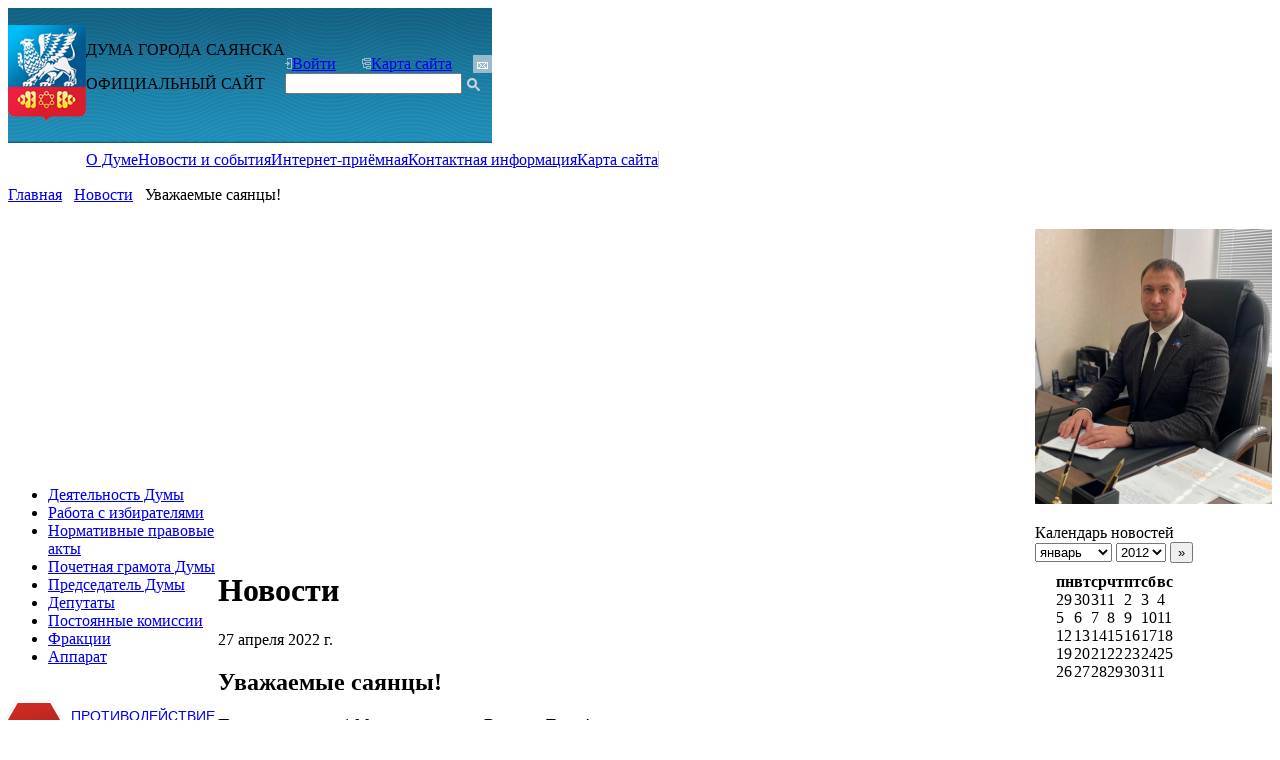

--- FILE ---
content_type: text/html; charset=utf-8
request_url: https://www.dumasayansk.ru/news/2499.html
body_size: 9689
content:
<!DOCTYPE html>
	<html class="vt-site-container no-js" lang="ru">
	<head>
		<meta name="viewport" content="width=device-width, initial-scale=1.0">
		<meta http-equiv="X-UA-Compatible" content="IE=edge,chrome=1">
		<meta http-equiv="content-language" content="ru">
		<meta charset="utf-8">

		<title>Официальный сайт Думы города Саянска. Уважаемые саянцы!</title>
<meta name="description" content="Поздравляю вас с 1 Мая – праздником Весны и Труда! Первомай приходит к нам с первым настоящим теплом, он несет в себе большой заряд позитивной энергии. В центре этого замеч">
<meta name="image" content="https://www.dumasayansk.ru/pub/img/News/2499/preview.jpg">
<meta name="twitter:card" content="summary_large_image">
<meta name="twitter:title" content="Официальный сайт Думы города Саянска. Уважаемые саянцы!">
<meta name="twitter:description" content="Поздравляю вас с 1 Мая – праздником Весны и Труда! Первомай приходит к нам с первым настоящим теплом, он несет в себе большой заряд позитивной энергии. В центре этого замеч">
<meta property="og:title" content="Официальный сайт Думы города Саянска. Уважаемые саянцы!">
<meta property="og:description" content="Поздравляю вас с 1 Мая – праздником Весны и Труда! Первомай приходит к нам с первым настоящим теплом, он несет в себе большой заряд позитивной энергии. В центре этого замеч">
<meta property="og:image" content="https://www.dumasayansk.ru/pub/img/News/2499/preview.jpg">
<meta property="og:url" content="https://www.dumasayansk.ru/news/2499.html">
<meta property="og:site_name" content="http://www.dumasayansk.ru/">
<meta property="og:type" content="article">


		<meta name="generator" content="VT-CMF, (C) Virtual Technologies Ltd. AppVersion=5.3.17.424, LibVersion=10.3.20.123">
		<meta name="cmsmagazine" content="59fae85560ce97ae8f78c46195c12c4d" />
		<meta http-equiv="pragma" content="no-cache">
	<meta http-equiv="expires" content="0">
	<meta http-equiv="Cache-Control" content="no-cache">
		<link rel="canonical" href="https://www.dumasayansk.ru/news/2499.html">

		<link href="https://www.dumasayansk.ru/t/dumasayansk/st/st.css?r=142744" rel="STYLESHEET" type="text/css">
<link href="https://www.dumasayansk.ru/t/dumasayansk/st/st2.css?r=142744" rel="STYLESHEET" type="text/css">


		<script type="text/javascript">
			var VTDefaultPath = 'https://www.dumasayansk.ru/', VTConfigVersion='142744', VTImgPath='https://www.dumasayansk.ru/t/dumasayansk/img/';
		</script>
		<script src="https://www.dumasayansk.ru/common/bsscript/vtjs.min.js?r=142744"></script>
		<script type="text/javascript">
			VTLib.CurrentLangIndex='0';
			VTLib.CurrentLangID='';
			VTLib.DefaultPath='https://www.dumasayansk.ru/';
			VTLib.ThemePath='https://www.dumasayansk.ru/t/dumasayansk/';
			VTLib.SiteStylesPath='https://www.dumasayansk.ru/t/dumasayansk/st/';
			VTLib.CalendarFormat='DD.MM.YYYY';
			VTLib.isFORS=false;
			VTLib.isKiosk=false;
		</script>
		

		
		<link rel="shortcut icon" href="https://www.dumasayansk.ru/favicon.ico">
		<link rel="alternate" type="application/rss+xml" title="Поздравляю вас с 1 Мая – праздником Весны и Труда! Первомай приходит к нам с первым настоящим теплом, он несет в себе большой заряд позитивной энергии. В центре этого замеч" href="https://www.dumasayansk.ru/?m=rss&noparma=ziwk"/>
		
		
		
	</head>
	<body class="BodyPage  ssPageInternal"><style>
.BodyPage {overflow-y: scroll;}
.BgSlider td.rootDiv {border-radius: 0;}
table.ncal_area form {margin-bottom: 10px;}
</style><div class="Site">
	<div class="PageWrapper">
		<table class="ssT ssPageInternal" border="0" cellpadding="0" cellspacing="0">
			<tr>
				<td style="height:135px; vertical-align:middle; background-image:url(https://www.dumasayansk.ru/t/dumasayansk/img/BgLines.png)">
                <table cellpadding="0" cellspacing="0" class="ssTH">
                    <tr>
                    <td style="width:78px;"><a href="https://www.dumasayansk.ru/"><img src="https://www.dumasayansk.ru/t/dumasayansk/img/Gerb.png" alt="" title="Поздравляю вас с 1 Мая – праздником Весны и Труда! Первомай приходит к нам с первым настоящим теплом, он несет в себе большой заряд позитивной энергии. В центре этого замеч" /></a></td>
                    <td class="SiteHead">
                    <div class="TopHeaderBig"><div class="defaulttop1top"><div class="InfoBlockRow0"><div class="InfoBlock"><div class="InfoBlockBody">ДУМА ГОРОДА САЯНСКА</div></div></div></div></div>
                    <div class="TopHeaderSmall"><div class="defaulttop2top"><div class="InfoBlockRow0"><div class="InfoBlock"><div class="InfoBlockBody"><p>ОФИЦИАЛЬНЫЙ САЙТ</p></div></div></div></div></div>
                    </td>
                    <td class="Top">
                    <table cellpadding="0" cellspacing="0">
                    <tr>
                        <td style="width:77px;"><div><img src="https://www.dumasayansk.ru/t/dumasayansk/img/IcoEnter.png" alt="" /><a href="https://www.dumasayansk.ru/asp/logon.aspx" class="MetaLink">Войти</a></div></td>
                        <td style="width:111px;"><div><img src="https://www.dumasayansk.ru/t/dumasayansk/img/IcoMap.png" alt="" /><a href="https://www.dumasayansk.ru/qa/map.html" class="MetaLink">Карта сайта</a></div></td>
                        <td style="width:19px; background-color:#9abbc9; text-align:center;"><a href="https://www.dumasayansk.ru/qa/feedback.html"><img src="https://www.dumasayansk.ru/t/dumasayansk/img/IcoMail.png" alt="" /></a></td></tr>
                    
                    <tr><td colspan="3"><div class="scSiteFindFormMod">
		<form class="scSiteFindFormMod" method="get" action="https://www.dumasayansk.ru/?m=search&noparma=ziwk">
			<input type="hidden" name="m" value="search" />
			<input type="hidden" name="Mode" value="find"/>
			<table class="frmSearch" cellpadding="0" cellspacing="0" border="0">
				<tr class="frm">
					<td class="frmV"><input class="frmInput" type="text" name="SearchTxt" value="" /></td>
					<td class="frmBtn"><input type="image" src="https://www.dumasayansk.ru/t/dumasayansk/img/IcoSearch.png" style="margin: 5px 0 0 5px; width: 13px; height: 13px;"/></td>
				</tr>
			</table>
		</form>
		<script type="text/javascript">
		    $(function () {
		        var findForm = $('form.scSiteFindForm');
		        findForm.find('.Action').click(function () {
		            findForm.submit();
		            return false;
		        });
		    });
		</script>
	</div></td></tr>
                    
                    </table>
                    
                    
                    </td></tr>
                </table></td>
			</tr>
		</table>
<div class="PageBottom">
		<table class="ssC ssTH ssPageInternal" border="0" cellpadding="0" cellspacing="0">
        <tr><td style="height:35px; padding-left:78px; width:100%;" colspan="6"><div class="scMenuMain"><table class="scMenuMain" cellpadding="0" cellspacing="0" border="0" style="border-right: 1px solid #cecece;"><tr><td class="Item"><a class="Action" href="https://www.dumasayansk.ru/qa/240.html" title="" >О Думе</a></td><td class="Delimiter"></td><td class="Item"><a class="Action" href="https://www.dumasayansk.ru/asp/news.aspx?noparma=ziwk" title="" >Новости и события</a></td><td class="Delimiter"></td><td class="Item"><a class="Action" href="https://www.dumasayansk.ru/qa/309.html" title="" >Интернет-приёмная</a></td><td class="Delimiter"></td><td class="Item"><a class="Action" href="https://www.dumasayansk.ru/qa/contacts.html" title="" >Контактная информация</a></td><td class="Delimiter"></td><td class="Item"><a class="Action" href="https://www.dumasayansk.ru/qa/map.html" title="" >Карта сайта</a></td></tr></table></div></td></tr>
        <tr><td style="height:35px; width:100%;" colspan="6"><div class="scTrace"><span class="Item"><a class="Action" href="https://www.dumasayansk.ru/" title="Официальный сайт Думы города Саянска">Главная</a></span><span> </span><span class="Delimiter">&nbsp</span><span> </span><span class="Item"><a class="Action" href="https://www.dumasayansk.ru/news/" title="Перейти в архив">Новости</a></span><span> </span><span class="Delimiter">&nbsp</span><span> </span><span class="Item"><span class="Active">Уважаемые саянцы!</span></span></div></td></tr>
			<tr><td class="LeftRightBlock"><div class="defaultrightbody"><div class="InfoBlockRow0"><div class="InfoBlock"><div class="InfoBlockBody"><div>&nbsp;</div>

<div>&nbsp;</div>

<div><div class="DefaultTree">
		<div class="scTree">
		<ul class="scTree"><li><div class="NodeRoot TreeLevel0 ItemFirst  IsRoot IsNode"
	><a  class="Action" href="https://www.dumasayansk.ru/qa/323.html" title="Деятельность Думы">Деятельность Думы</a></div></li><li><div class="NodeRoot TreeLevel0 ItemNext  IsRoot IsNode"
	><a  class="Action" href="https://www.dumasayansk.ru/qa/337.html" title="Работа с избирателями">Работа с избирателями</a></div></li><li><div class="NodeRoot TreeLevel0 ItemNext  IsRoot IsNode"
	><a  class="Action" href="https://www.dumasayansk.ru/qa/329.html" title="Нормативные правовые акты">Нормативные правовые акты</a></div></li><li><div class="NodeRoot TreeLevel0 ItemNext  IsRoot IsNode"
	><a  class="Action" href="https://www.dumasayansk.ru/qa/324.html" title="Почетная грамота Думы">Почетная грамота Думы</a></div></li><li><div class="LeafRoot TreeLevel0 ItemNext  IsRoot IsLeaf"
	><a  class="Action" href="https://www.dumasayansk.ru/qa/325.html" title="Председатель Думы городского округа муниципального образования &quot;город Саянск&quot;">Председатель Думы</a></div></li><li><div class="NodeRoot TreeLevel0 ItemNext  IsRoot IsNode"
	><a  class="Action" href="https://www.dumasayansk.ru/qa/321.html" title="Депутаты">Депутаты</a></div></li><li><div class="NodeRoot TreeLevel0 ItemNext  IsRoot IsNode"
	><a  class="Action" href="https://www.dumasayansk.ru/qa/328.html" title="Постоянные комиссии">Постоянные комиссии</a></div></li><li><div class="NodeRoot TreeLevel0 ItemNext  IsRoot IsNode"
	><a  class="Action" href="https://www.dumasayansk.ru/qa/326.html" title="Фракции">Фракции</a></div></li><li><div class="NodeRoot TreeLevel0 ItemLast  IsRoot IsNode"
	><a  class="Action" href="https://www.dumasayansk.ru/qa/327.html" title="Аппарат">Аппарат</a></div></li></ul>
	</div>
	</div></div>

<div>&nbsp;</div>

<div><table class="Panel PanelClass" border="0" cellpadding="0" cellspacing="0">
		<tr>
			<td class="Td">
				</div>

<table border="0" cellpadding="0" cellspacing="0" height="63" style="MARGIN-LEFT: -10px" width="220">
	<tbody>
		<tr valign="top">
			<td width="73">
			<div align="center"><a href="https://www.dumasayansk.ru/qa/365.html" style="TEXT-DECORATION: none" title=""><img alt="" border="0" class="PP_img Preview" height="63" hspace="0" src="https://www.dumasayansk.ru/pub/img/Info/197/Stop.png" title="" width="73" /></a></div>
			</td>
			<td valign="center">
			<div style="FONT-FAMILY: Arial; COLOR: rgb(103,122,131); FONT-SIZE: 14px; PADDING-TOP: 8px"><a href="https://www.dumasayansk.ru/qa/365.html" style="TEXT-DECORATION: none" title="">ПРОТИВОДЕЙСТВИЕ КОРРУПЦИИ</a></div>
			</td>
		</tr>
	</tbody>
</table>

<div></td>
		</tr>
	</table></div>

<div><table class="Panel PanelClass" border="0" cellpadding="0" cellspacing="0">
		<tr>
			<td class="Td">
				</div>

<table border="0" cellpadding="0" cellspacing="0" height="63" style="font-size: 13px; margin-left: -10px; width: 100%;" width="220">
	<tbody>
		<tr valign="top">
			<td style="width: 47px;">
			<div style="padding-top: 8px; font-family: Arial; color: rgb(103, 122, 131); font-size: 14px; text-align: center; ">&nbsp;</div>
			</td>
			<td valign="center">
			<p><a href="https://www.dumasayansk.ru/qa/792.html" style="TEXT-DECORATION: none"><span style="font-size: 1em;">Территориальное общественное самоуправление</span></a></p>
			</td>
		</tr>
	</tbody>
</table>

<div></td>
		</tr>
	</table></div>

<div><table class="Panel PanelClass" border="0" cellpadding="0" cellspacing="0">
		<tr>
			<td class="Td">
				</div>

<div>
<table border="0" cellpadding="2" cellspacing="1" width="100%">
	<tbody>
		<tr valign="top">
			<td width="47">
			<div><img alt="" border="0" class="PP_img Preview" height="59" hspace="0" src="https://www.dumasayansk.ru/pub/pic/gerb2.png" style="PADDING-RIGHT: 5px" title="" width="47" /></div>
			</td>
			<td valign="center">
			<div><a href="http://www.ksp-sayansk.ru/" style="TEXT-DECORATION: none" target="_blank">Официальный сайт Контрольно-счётной палаты города Саянска</a></div>
			</td>
		</tr>
	</tbody>
</table>
</div>

<div></td>
		</tr>
	</table></div>

<div>
<div><table class="Panel PanelClass" border="0" cellpadding="0" cellspacing="0">
		<tr>
			<td class="Td">
				</div>

<div>
<table border="0" cellpadding="2" cellspacing="1" width="100%">
	<tbody>
		<tr valign="top">
			<td width="47">
			<div><img alt="" border="0" class="PP_img Preview" height="59" hspace="0" src="https://www.dumasayansk.ru/pub/pic/gerb2.png" style="PADDING-RIGHT: 5px" title="" width="47" /></div>
			</td>
			<td valign="center">
			<div><a href="http://www.admsayansk.ru/" style="TEXT-DECORATION: none" target="_blank">Официальный сайт Администрации городского округа МО "город Саянск"</a></div>
			</td>
		</tr>
	</tbody>
</table>
</div>

<div></td>
		</tr>
	</table>&nbsp;</div>
</div>

<p><img alt="" border="0" height="59" hspace="0" src="https://www.dumasayansk.ru/pub/pic/gerb2.png" title="" width="47" />&nbsp;<a href="https://vk.com/public217662791">Официальная страница&nbsp; &nbsp;в VK</a>&nbsp;</p></div></div></div></div><div class="defaultrightbody"><div class="InfoBlockRow1"><div class="InfoBlock"><div class="InfoBlockBody"></div></div></div></div></td>
				<td class="LayoutColumnDelimiter"><div class="Sizer LayoutColumnDelimiter"></div></td>						
				<td class="Top CenterBlock"><h1 class="IssueHead">Новости</h1>
	<div class="Issue">
		<div class="Date">27&nbsp;апреля&nbsp;2022&nbsp;г.</div>
		<h2 class="IssueHead">Уважаемые саянцы!</h2>
		<p>Поздравляю вас с&nbsp;1&nbsp;Мая – праздником Весны и&nbsp;Труда!</p>

<p>Первомай приходит к&nbsp;нам с&nbsp;первым настоящим теплом, он&nbsp;несет в&nbsp;себе большой заряд позитивной энергии. В&nbsp;центре этого замечательного праздника – человек труда. Его умом и&nbsp;талантом создано все самое ценное.</p>

<p>В этот день я&nbsp;хочу выразить искреннюю благодарность всем, кто успешно и&nbsp;добросовестно трудится на&nbsp;благо нашего родного Саянска. Пусть праздник Весны и&nbsp;Труда укрепит уверенность в&nbsp;достижении поставленных целей, подарит позитивный настрой, а&nbsp;труд каждого будет востребован и&nbsp;оценен по&nbsp;достоинству, приносит радость и&nbsp;благополучие, дает заряд бодрости и&nbsp;оптимизма.</p>

<p>От всей души желаю вам хорошего настроения, крепкого здоровья и&nbsp;успехов во&nbsp;всех начинаниях!</p>

<p>Юрий ПЕРКОВ,</p>

<p>председатель городской думы</p>
		
		<div class="IssuePrintSend" style="clear:both;">
		<table class="W100" cellpadding="0" cellspacing="0" border="0">
			<tr>
				<td>
				</td>
				<td>
					<div class="scPrintSend">
						<a class="Action" href="https://www.dumasayansk.ru/news/2499.html" rel="nofollow" target="_blank" onclick="window.open(this.href + '?Mode=print'); return false;"
						   title="Показать в формате для печати"><i class='icon-print'></i> Для печати</a>
					</div>
				</td>
			</tr>
		</table>
	</div>
		
	</div></td>						
                <td class="LayoutColumnDelimiter"><div class="Sizer LayoutColumnDelimiter"></div></td>					
				<td class="LeftRightBlock"><div class="defaultleftbody"><div class="InfoBlockRow0"><div class="InfoBlock"><div class="InfoBlockBody"><p><img src="https://www.dumasayansk.ru/pub/img/Info/199/Kaplin_foto_sajt_2.jpg" style="height: 275px; width: 237px;" /></p>

<p><div class="ncal_area">
<div class="head">Календарь новостей</div>
	<table cellspacing="0" cellpadding="0" border="0" class="ncal_area">
	<tr>
		<td class="ncal_top">
			<form id="NewsCalendar" method="get" action="https://www.dumasayansk.ru/news/">
				<input type="hidden" name="NewsTypeGid" value="" />
				<input type="hidden" name="NewsTypeList" value="" />
				<input type="hidden" name="Keywords" value="" />
				<select name="NewsMonth" class="ncal_month" onchange="$('#NewsCalendar').submit()"><option value="0">весь год</option>
<option value="1" selected>январь</option>
<option value="2">февраль</option>
<option value="3">март</option>
<option value="4">апрель</option>
<option value="5">май</option>
<option value="6">июнь</option>
<option value="7">июль</option>
<option value="8">август</option>
<option value="9">сентябрь</option>
<option value="10">октябрь</option>
<option value="11">ноябрь</option>
<option value="12">декабрь</option>
</select>
				<select name="NewsYear" class="ncal_year" onchange="$('#NewsCalendar').submit()"><option value="2012">2012</option>
<option value="2013">2013</option>
<option value="2014">2014</option>
<option value="2015">2015</option>
<option value="2016">2016</option>
<option value="2017">2017</option>
<option value="2018">2018</option>
<option value="2019">2019</option>
<option value="2020">2020</option>
<option value="2021">2021</option>
<option value="2022">2022</option>
<option value="2023">2023</option>
<option value="2024">2024</option>
<option value="2025">2025</option>
</select>
				<button type="submit" class="ncal_btn" title="@@SumbitTitle@@">&raquo;</button>
			</form>
		</td>	
	</tr>
	<tr><td align="center"><table cellspacing="0" cellpadding="0" border="0" class="ncal_grid">
	<tr><th class="workday">пн</th><th class="workday">вт</th><th class="workday">ср</th><th class="workday">чт</th><th class="workday">пт</th><th class="weekend">сб</th><th class="weekend">вс</th></tr>
	<tr><td class="workday otherMonth otherDay">29</td><td class="workday otherMonth otherDay">30</td><td class="workday otherMonth otherDay">31</td><td class="workday currentMonth otherDay">1</td><td class="workday currentMonth otherDay">2</td><td class="weekend currentMonth otherDay">3</td><td class="weekend currentMonth otherDay">4</td></tr><tr><td class="workday currentMonth otherDay">5</td><td class="workday currentMonth otherDay">6</td><td class="workday currentMonth otherDay">7</td><td class="workday currentMonth otherDay">8</td><td class="workday currentMonth otherDay">9</td><td class="weekend currentMonth otherDay">10</td><td class="weekend currentMonth otherDay">11</td></tr><tr><td class="workday currentMonth otherDay">12</td><td class="workday currentMonth otherDay">13</td><td class="workday currentMonth otherDay">14</td><td class="workday currentMonth otherDay">15</td><td class="workday currentMonth otherDay">16</td><td class="weekend currentMonth otherDay">17</td><td class="weekend currentMonth otherDay">18</td></tr><tr><td class="workday currentMonth otherDay">19</td><td class="workday currentMonth otherDay">20</td><td class="workday currentMonth currentDay todayDay">21</td><td class="workday currentMonth otherDay">22</td><td class="workday currentMonth otherDay">23</td><td class="weekend currentMonth otherDay">24</td><td class="weekend currentMonth otherDay">25</td></tr><tr><td class="workday currentMonth otherDay">26</td><td class="workday currentMonth otherDay">27</td><td class="workday currentMonth otherDay">28</td><td class="workday currentMonth otherDay">29</td><td class="workday currentMonth otherDay">30</td><td class="weekend currentMonth otherDay">31</td><td class="weekend otherMonth otherDay">1</td></tr>
	</table></td></tr>
	</table>
</div></p>

<div style="PADDING-TOP: 15px"><table class="Panel PanelClass" border="0" cellpadding="0" cellspacing="0">
		<tr>
			<td class="Td">
				</div>

<div style="PADDING-TOP: 15px"><script type="text/javascript">
		VTLib.usingScript(VTLib.CommonScriptPath + 'bgSlider.js');
		$(function() { VTLib.bgSlider.init($('#BgSlidervtPlug1'), {
  "Name": "BgSlider",
  "Width": "233px",
  "Height": "147px",
  "Timer": 0,
  "ID": "vtPlug1",
  "ClassName": "vtClass"
}); });
	</script>
	<div id="BgSlidervtPlug1" class="BgSlider"><table class="t" cellpadding="0" cellspacing="0" border="0" align="left">
	<tr><td class="rootDiv"><table cellpadding="0" cellspacing="0" border="0"><tr>
		<td class="prev"><div></div></td>
		<td class="mm" style="width:233px; height:147px;"></td>
		<td class="next"><div></div></td>
	</tr></table></td></tr>
	</table><table class="i" style="display:none;"><tr><td class="c"></div>

<div>
<table border="0" cellpadding="0" cellspacing="0" class="Preview">
	<tbody>
		<tr>
			<td class="Image"><img alt="" class="PP_img Preview" height="200" src="https://www.dumasayansk.ru/pub/img/Info/199/_5231368.JPG" style="WIDTH: 232px; HEIGHT: 165px" title="" width="267" /></td>
		</tr>
	</tbody>
</table>

<table border="0" cellpadding="0" cellspacing="0" class="Preview">
	<tbody>
		<tr>
			<td class="Image">
			<table border="0" cellpadding="0" cellspacing="0" class="Preview">
				<tbody>
					<tr>
						<td class="Image"><img alt="" class="PP_img Preview" height="188" src="https://www.dumasayansk.ru/pub/img/Info/199/PevetsVesnyIVishnya_1_2.jpg" style="WIDTH: 230px; HEIGHT: 166px" title="" width="250" /></td>
					</tr>
				</tbody>
			</table>
			</td>
		</tr>
	</tbody>
</table>

<p><a class="PP_href" href="https://www.dumasayansk.ru/pub/img/Info/199/14.jpg" target="_blank" title=""><img alt="" class="PP_img Preview" src="https://www.dumasayansk.ru/pub/img/Info/199/14_sm.jpg" style="width: 233px; height: 175px;" title="" /></a></p>

<p></td></tr></table></div><div style="clear:both"></div></p>
</div>

<p align="center"><a href="https://www.dumasayansk.ru/qa/355.html" style="TEXT-DECORATION: none" title=""><strong>ФОТОАЛЬБОМ</strong></a></p>

<div align="center"></td>
		</tr>
	</table></div>

<div style="PADDING-TOP: 15px"><table class="Panel PanelClass" border="0" cellpadding="0" cellspacing="0">
		<tr>
			<td class="Td">
				</div>

<div align="center"><strong><a href="https://www.dumasayansk.ru/qa/369.html" style="TEXT-DECORATION: none" title="">ВАШ ДЕПУТАТ</a></strong></div>

<div></td>
		</tr>
	</table></div>

<div style="PADDING-TOP: 15px"><table class="Panel PanelClass" border="0" cellpadding="0" cellspacing="0">
		<tr>
			<td class="Td">
				</div>

<div style="MARGIN-LEFT: 30px"><a href="https://www.dumasayansk.ru/qa/370.html" title=""><img border="0" height="161" hspace="0" src="https://www.dumasayansk.ru/pub/pic/orel.png" title="" width="150" /></a></div>

<div style="MARGIN-LEFT: 10px"><strong>ФЗ «О порядке рассмотрения обращений граждан»</strong></div>

<p></td>
		</tr>
	</table></p>

<div style="PADDING-TOP: 15px"><table class="Panel PanelClass" border="0" cellpadding="0" cellspacing="0">
		<tr>
			<td class="Td">
				</div>

<div style="PADDING-RIGHT: 20px; FLOAT: left"><img src="https://www.dumasayansk.ru/pub/pic/gerb2.png" /></div>

<div style="FONT-FAMILY: Arial; COLOR: rgb(103,122,131); FONT-SIZE: 16px; TEXT-DECORATION: none; PADDING-TOP: 8px"><a href="https://www.dumasayansk.ru/qa/331.html" style="TEXT-DECORATION: none">РЕГЛАМЕНТ ДУМЫ</a></div>

<p></td>
		</tr>
	</table></p></div></div></div></div></td>
			</tr>
		</table>
</div>
<table class="ssB" cellpadding="0" cellspacing="0">
			<tr>
				<td><table class="ssTH ssTB" cellpadding="0" cellspacing="0"><tr><td><div class="defaultcentrbottom"><div class="InfoBlockRow0"><div class="InfoBlock"><div class="InfoBlockBody">© 2012. Официальный сайт&nbsp;Думы городского округа муниципального образования «город Саянск»</div></div></div></div></td></tr></table></td>
			</tr>
		</table>
        <table class="ssGr" cellpadding="0" cellspacing="0">
        <tr>
            <td class="TextLeft Top"><div class="defaultcentrleft"><div class="InfoBlockRow0"><div class="InfoBlock"><div class="InfoBlockBody"><p>При полном или частичном использовании материалов ссылка на сайт обязательна.<br>Для сетевых изданий обязательна гиперссылка на сайт&nbsp;–&nbsp;<a class="Action" title="" href="http://www.dumasayansk.ru/">www.dumasayansk.ru</a>&nbsp;&nbsp;</p></div></div></div></div></td>
            <td class="TextRight Top"><div class="defaultcentrright"><div class="InfoBlockRow0"><div class="InfoBlock"><div class="InfoBlockBody"><div style="float: left;"><img src="https://www.dumasayansk.ru/t/dumasayansk/img/Virtech.png"></div><div>&nbsp;<a style="color: rgb(199, 211, 219);" title="" href="http://www.virtech.ru/" target="_blank">Виртуальные технологии</a> -&nbsp;<a style="color: rgb(199, 211, 219); text-decoration: none;" title="" href="http://www.virtech.ru/">программная часть</a></div>
<p></p>
<div style="float: left;"><img src="https://www.dumasayansk.ru/t/dumasayansk/img/Vizof.png"></div><div>&nbsp;<a style="color: rgb(199, 211, 219);" title="" href="http://www.vizof.ru/" target="_blank">Агентство "Vizof"</a> - дизайн сайта</div></div></div></div></div></td>
            </tr></table>
	</div>
</div>
<noindex>
	    
        <div class="vt">
			<div class="Noscript" style="position: fixed;">
				<div>В вашем браузере отключена поддержка Jasvscript. Работа в таком режиме затруднительна.</div>
				<div>Пожалуйста, включите в браузере режим "Javascript - разрешено"!</div>
				<div>Если Вы не знаете как это сделать, обратитесь к системному администратору.</div>
			</div>
			<div class="OldBrowser">
        Вы используете устаревшую версию браузера.<br>
		Отображение страниц сайта с этим браузером проблематична.<br>
		Пожалуйста, обновите версию браузера!<br>
		Если Вы не знаете как это сделать, обратитесь к системному администратору.
    </div>
            <div id="VTLibContainer" style="display:none; position:absolute;"></div>
            <div style="display:none;">
				<iframe id="RS_iframe" name="RS_iframe" style="width:100%;height:200px;"></iframe>
			</div>
			<div id="VT_ModalWindow" class="vt-modal-dialog mfp-hide">
				<div class="vt-modal-content">
					<div class="vt-modal-header">
						<h3 id="VT_ModalLabel"></h3>
					</div>
					<div class="vt-modal-body"></div>
					<div class="vt-modal-footer vt">
						<button type="button" class="btn btnClose">Close</button>
						<button type="submit" class="btn btn-primary">Save changes</button>
					</div>
				</div>
			</div>
			<div id="VT_CalendarWindow" class="modal hide" tabindex="-1" role="dialog" aria-labelledby="VT_CalendarLabel" aria-hidden="true">
				<div id="VT_CalendarBody" class="modal-body"></div>
			</div>
		</div>
		<script type="text/template" id="SelectorEditableTmpl">
			<div class="SelectorEditable">
				<div class="SelectorOptions">
					<select name="<%= FieldName %>" data-cleaner=""><option></option><%= Options %><option value="_new_item_">---новая запись---</option></select>
				</div>
				<div class="SelectorInput">
					<table class="W100">
						<tr>
							<td class="W100"><input type="text" name="<%= FieldName %>New" data-cleaner=""></td>
							<td><button type="button" class="SelectorButton"><i class="icon-caret-down"></i></button></td>
						</tr>
					</table>

				</div>
			</div>
		</script>
		<script type="text/template" id="SelectorTmpl">
			<select name="<%= FieldName %>" data-cleaner=""><option></option><%= Options %></select>
		</script>
		<script type="text/template" id="InputDateTmpl">
			<span class="vtInputDate">
				<input type="hidden" name="<%= FieldName %>" value="<%= FieldValueS %>" data-cleaner=""
				/><input type="text" name="<%= FieldName + '_'%>" value="<%= FieldValueC %>" data-cleaner=""
				/><i class="icon-calendar"></i>
			</span>
		</script>
		<script type="text/template" id="InputDateTimeTmpl">
			<span class="vtInputDate">
				<input type="hidden" name="<%= FieldName %>" value="<%= FieldValueS %>" data-cleaner=""
				/><input type="text" name="<%= FieldName + '_'%>" value="<%= FieldValueC %>" data-cleaner=""
				/><i class="icon-calendar"></i>
				<span class="vtInputTime"><input type="text" name="<%= FieldName %>_HH" size="2" maxlength="2" value="<%= FieldValue_HH %>" data-cleaner=""
					/>:<input type="text" name="<%= FieldName %>_MM" size="2" maxlength="2" value="<%= FieldValue_MM %>" data-cleaner=""
				/></span>
			</span>
		</script>
		<link href="https://www.dumasayansk.ru/common/editors/ext/jqueryui/jquery-ui.css" rel="STYLESHEET" type="text/css">
	<link href="https://www.dumasayansk.ru/common/editors/ext/jqueryui/jquery-ui.theme.css" rel="STYLESHEET" type="text/css">
	<script src="https://www.dumasayansk.ru/common/editors/ext/jqueryui/jquery-ui.min.js"></script>
	<script src="https://www.dumasayansk.ru/common/editors/ext/bootstrap/bootstrap.min.js"></script>
    </noindex>
	</body></html><!-- ziwk=00.0473996 -->